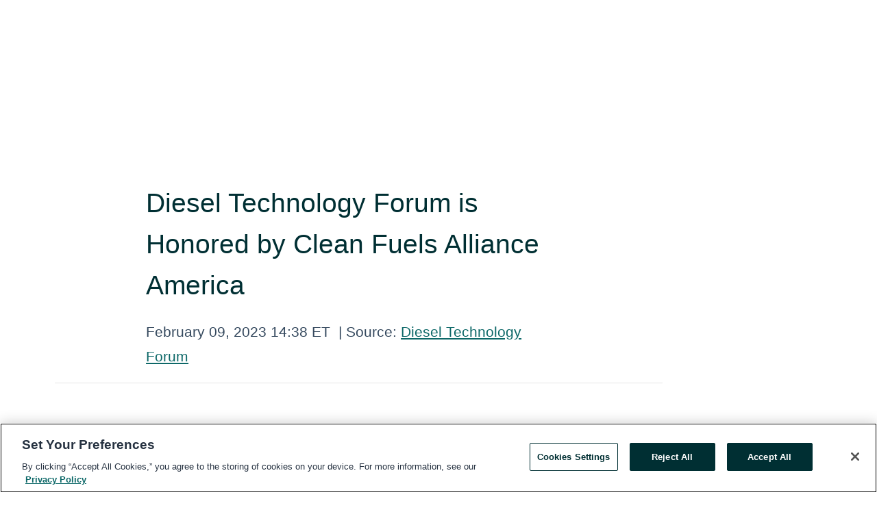

--- FILE ---
content_type: text/html; charset=utf-8
request_url: https://rss.globenewswire.com/en/news-release/2023/02/09/2605438/0/en/Diesel-Technology-Forum-is-Honored-by-Clean-Fuels-Alliance-America.html
body_size: 11272
content:
<!DOCTYPE HTML>
<html xmlns="http://www.w3.org/1999/xhtml" lang="en">

<head>
    <meta charset="UTF-8" />
    <meta name="viewport" content="width=device-width, initial-scale=1" />

    <script data-document-language="true"
            src="https://cdn.cookielaw.org/scripttemplates/otSDKStub.js"
            data-domain-script="93ab55d0-5227-4b5f-9baa-7c0805ac9eec"
            id="cookie-consent-script"
            charset="UTF-8"
            type="text/javascript">
    </script>


            <!-- Google Tag Manager -->
                    <script>
                    (function (w, d, s, l, i) {
                        w[l] = w[l] || []; w[l].push({
                            'gtm.start':
                                new Date().getTime(), event: 'gtm.js'
                        }); var f = d.getElementsByTagName(s)[0],
                            j = d.createElement(s), dl = l != 'dataLayer' ? '&l=' + l : ''; j.async = true; j.src =
                                'https://www.googletagmanager.com/gtm.js?id=' + i + dl; f.parentNode.insertBefore(j, f);
                    })(window, document, 'script', 'dataLayer', 'GTM-KTB664ZR');
                    </script>
                    <script>
                    (function (w, d, s, l, i) {
                        w[l] = w[l] || []; w[l].push({
                            'gtm.start':
                                new Date().getTime(), event: 'gtm.js'
                        }); var f = d.getElementsByTagName(s)[0],
                            j = d.createElement(s), dl = l != 'dataLayer' ? '&l=' + l : ''; j.async = true; j.src =
                                'https://www.googletagmanager.com/gtm.js?id=' + i + dl; f.parentNode.insertBefore(j, f);
                    })(window, document, 'script', 'dataLayer', 'GTM-KMH7P3LL');
                    </script>
 


    <title>Diesel Technology Forum is Honored by Clean Fuels Alliance</title>
    


<!-- Search Engine Friendly Metadata  -->
<meta name="author" content="Diesel Technology Forum" />
<meta name="keywords" content="Diesel Technology Forum, Clean Fuels Alliance America, Diesel Technology Forum, Allen Schaeffer, decarbonization, fuels" />
<meta name="description" content="Washington, D.C., Feb.  09, 2023  (GLOBE NEWSWIRE) -- Diesel Technology Forum (DTF) is honored to receive the Clean Fuels Alliance America Industry..." />
<meta name="title" content="Diesel Technology Forum is Honored by Clean Fuels Alliance America" />
<meta name="ticker" content="" />
<meta name="DC.date.issued" content="2023-02-09" />
<!-- Google site verification meta tag -->
<meta name="google-site-verification" content="TPh-fYpDjXZUz98ciWasVb52qbvctqomC6zZc8vuUPU" />
<!-- Google Syndication source  -->
<link name="syndication-source" href="https://www.globenewswire.com/en/news-release/2023/02/09/2605438/0/en/Diesel-Technology-Forum-is-Honored-by-Clean-Fuels-Alliance-America.html" />
<meta name="original-source" content="https://www.globenewswire.com/en/news-release/2023/02/09/2605438/0/en/Diesel-Technology-Forum-is-Honored-by-Clean-Fuels-Alliance-America.html" />
<!-- Twitter Cards -->
<meta name="twitter:card" content="summary" />
<meta name="twitter:site" content="globenewswire" />
<meta name="twitter:title" content="Diesel Technology Forum is Honored by Clean Fuels Alliance America" />
<meta name="twitter:description" content="Washington, D.C., Feb.  09, 2023  (GLOBE NEWSWIRE) -- Diesel Technology Forum (DTF) is honored to receive the Clean Fuels Alliance America Industry..." />
<!-- <meta name="twitter:creator" content="??????" />  -->
<!-- Open Graph-->
<meta property="og:title" content="Diesel Technology Forum is Honored by Clean Fuels Alliance America" />
<meta property="og:type" content="article" />

        <meta name="twitter:image" content="https://ml.globenewswire.com/Resource/Download/c0f414a8-4816-4a2f-bdc7-2391cd6d707d"/>
        <meta property="og:image" content="https://ml.globenewswire.com/Resource/Download/c0f414a8-4816-4a2f-bdc7-2391cd6d707d"/>

<meta property="og:url" content="https://www.globenewswire.com/en/news-release/2023/02/09/2605438/0/en/Diesel-Technology-Forum-is-Honored-by-Clean-Fuels-Alliance-America.html" />
<meta property="og:description" content="Washington, D.C., Feb.  09, 2023  (GLOBE NEWSWIRE) -- Diesel Technology Forum (DTF) is honored to receive the Clean Fuels Alliance America Industry..." />
<meta property="og:article:published_time" content="2023-02-09T19:38:36Z" />
<meta property="og:article:author " content="Diesel Technology Forum" />
<meta property="og:article:tag" content="Diesel Technology Forum, Clean Fuels Alliance America, Diesel Technology Forum, Allen Schaeffer, decarbonization, fuels" />
<meta property="og:locale" content="en_US" />
<meta property="og:site_name" content="GlobeNewswire News Room" />
        <meta property="og:image" content="https://ml.globenewswire.com/Resource/Download/b9161d4f-1d9e-4456-ae91-c1bce78fcc1f" />
        <meta property="og:image" content="https://ml.globenewswire.com/Resource/Download/368259ab-1aac-43ae-8223-d2a59fea3a06" />


    <meta http-equiv="content-language" content="en-us">
    <link rel="shortcut icon" href="/Content/logo/favicon.ico" type="image/x-icon" />
    
    <style>
*,::after,::before{box-sizing:border-box}body{margin:0;font-family:-apple-system,BlinkMacSystemFont,"Segoe UI",Roboto,"Helvetica Neue",Arial,"Noto Sans",sans-serif,"Apple Color Emoji","Segoe UI Emoji","Segoe UI Symbol","Noto Color Emoji";font-size:1rem;font-weight:400;line-height:1.5;color:#212529;text-align:left;background-color:#fff}.container,.container-fluid{width:100%;padding-right:15px;padding-left:15px;margin-right:auto;margin-left:auto}.row{display:-ms-flexbox;display:flex;-ms-flex-wrap:wrap;flex-wrap:wrap;margin-right:-15px;margin-left:-15px}.attachment-row{margin-left:0;margin-right:0}.col,.col-1,.col-10,.col-11,.col-12,.col-2,.col-3,.col-4,.col-5,.col-6,.col-7,.col-8,.col-9,.col-auto,.col-lg,.col-lg-1,.col-lg-10,.col-lg-11,.col-lg-12,.col-lg-2,.col-lg-3,.col-lg-4,.col-lg-5,.col-lg-6,.col-lg-7,.col-lg-8,.col-lg-9,.col-lg-auto,.col-md,.col-md-1,.col-md-10,.col-md-11,.col-md-12,.col-md-2,.col-md-3,.col-md-4,.col-md-5,.col-md-6,.col-md-7,.col-md-8,.col-md-9,.col-md-auto,.col-sm,.col-sm-1,.col-sm-10,.col-sm-11,.col-sm-12,.col-sm-2,.col-sm-3,.col-sm-4,.col-sm-5,.col-sm-6,.col-sm-7,.col-sm-8,.col-sm-9,.col-sm-auto,.col-xl,.col-xl-1,.col-xl-10,.col-xl-11,.col-xl-12,.col-xl-2,.col-xl-3,.col-xl-4,.col-xl-5,.col-xl-6,.col-xl-7,.col-xl-8,.col-xl-9,.col-xl-auto{position:relative;width:100%;padding-right:15px;padding-left:15px}.d-flex{display:-ms-flexbox!important;display:flex!important}.justify-content-start{-ms-flex-pack:start!important;justify-content:flex-start!important}.justify-content-end{-ms-flex-pack:end!important;justify-content:flex-end!important}.justify-content-center{-ms-flex-pack:center!important;justify-content:center!important}.justify-content-between{-ms-flex-pack:justify!important;justify-content:space-between!important}.align-items-center{-ms-flex-align:center!important;align-items:center!important}.align-items-start{-ms-flex-align:start!important;align-items:flex-start!important}.align-items-end{-ms-flex-align:end!important;align-items:flex-end!important}.text-center{text-align:center!important}.text-left{text-align:left!important}.text-right{text-align:right!important}
</style>


    <link rel="preload" as="style" href="/Content/css/bootstrap.min.css" onload="this.rel='stylesheet'" />
    <link rel="preload" as="style" href="/bundles/pnr-global-styles-v2?v=9pzYx8eSfGH4a94jj8VVvcBAajhkLyhoyKcbIO9Gfz01" onload="this.rel='stylesheet'" />
    <link rel="preload" as="style" href="/bundles/react-styles?v=b_fjGqmGaiTPLfxc1JHaZ0vIcbDqd6UnW8kQLg-Fkgk1" onload="this.rel='stylesheet'" />
    <link rel="preload" as="style" href="/home/assests/styles/global-override.css" onload="this.rel='stylesheet'" />
    <link href="/bundles/react-styles?v=b_fjGqmGaiTPLfxc1JHaZ0vIcbDqd6UnW8kQLg-Fkgk1" rel="stylesheet"/>


    <script src="/Scripts/stickyfill.min.js" defer async></script>

        <link rel="canonical" href="https://rss.globenewswire.com/news-release/2023/02/09/2605438/0/en/Diesel-Technology-Forum-is-Honored-by-Clean-Fuels-Alliance-America.html" />
                <link rel="alternate" href="https://rss.globenewswire.com/news-release/2023/02/09/2605438/0/en/Diesel-Technology-Forum-is-Honored-by-Clean-Fuels-Alliance-America.html" hreflang="en" />
                <link rel="alternate" href="https://rss.globenewswire.com/fr/news-release/2023/02/09/2605438/0/en/Diesel-Technology-Forum-is-Honored-by-Clean-Fuels-Alliance-America.html" hreflang="fr" />
                <link rel="alternate" href="https://rss.globenewswire.com/de/news-release/2023/02/09/2605438/0/en/Diesel-Technology-Forum-is-Honored-by-Clean-Fuels-Alliance-America.html" hreflang="de" />
                <link rel="alternate" href="https://rss.globenewswire.com/news-release/2023/02/09/2605438/0/en/Diesel-Technology-Forum-is-Honored-by-Clean-Fuels-Alliance-America.html" hreflang="x-default" />
<script type="text/javascript" defer src="/bundles/layout-jquery-scripts?v=TXkXsX7p7r9-AnnjDqFdUGhnEN2-r8TpYAaGbshNq4s1"></script>
        <link rel="preload" href="/bundles/react-scripts?v=zyci3s7aGQqRkvoO_AOz6ZQ3gz-P9CICgSzEfElX_V81" as="script">

    <script type="text/javascript">
        window.enableInlineImageZoom = false;
        var fsEnableInlineImageZoom = 'True';
        if (fsEnableInlineImageZoom && fsEnableInlineImageZoom.trim().toLowerCase() === 'true')
        {
            window.enableInlineImageZoom = true;
        }

        window.quoteCarouselSettings = {
            isEnabled: 'False' === 'True' ? true : false,
            documentQuotes: '',
            releaseYear: '2023',
        };



    </script>
    <script src="/bundles/article-details-scripts?v=zmZ4siZHjBmTgZvf_xZeAqLWaIhNc7WVWZbm-gsnYAk1"></script>


<input name="__RequestVerificationToken" type="hidden" value="sVH6roUzkjH5VO1hxiYxjdIhhsL5j-oBvOW-kyH95vls5MDPhCq-o4cGEo7JQz48m_HfSqpnYmzikNfcBNfhsnXtON01" />
    <script type="application/ld+json">
        {"@context":"https://schema.org","@type":"NewsArticle","@id":"https://rss.globenewswire.com/news-release/2023/02/09/2605438/0/en/Diesel-Technology-Forum-is-Honored-by-Clean-Fuels-Alliance-America.html","url":"https://rss.globenewswire.com/news-release/2023/02/09/2605438/0/en/Diesel-Technology-Forum-is-Honored-by-Clean-Fuels-Alliance-America.html","headline":"Diesel Technology Forum is Honored by Clean Fuels Alliance America","alternativeHeadline":"Diesel Technology Forum is Honored by Clean Fuels Alliance America","description":"Washington, D.C., Feb.  09, 2023  (GLOBE NEWSWIRE) -- Diesel Technology Forum (DTF) is honored to receive the Clean Fuels Alliance America Industry...","dateline":"Frederick, Maryland, UNITED STATES","datePublished":"2023-02-09T19:38:36Z","dateModified":"2023-02-09T19:38:36Z","inLanguage":"en","isAccessibleForFree":true,"keywords":["Diesel Technology Forum","Clean Fuels Alliance America","Diesel Technology Forum","Allen Schaeffer","decarbonization","fuels"],"articleSection":["Other News","Partnerships","Press releases"],"image":[{"@type":"ImageObject","url":"https://ml.globenewswire.com/Resource/Download/b9161d4f-1d9e-4456-ae91-c1bce78fcc1f?size=2","width":374,"height":800,"caption":"Image Courtesy: Clean Fuels Alliance America"},{"@type":"ImageObject","url":"https://ml.globenewswire.com/Resource/Download/368259ab-1aac-43ae-8223-d2a59fea3a06?size=2","width":374,"height":800,"caption":"Image Courtesy: Clean Fuels Alliance America"}],"author":{"@type":"Organization","@id":"https://www.dieselforum.org","name":"Diesel Technology Forum","url":"https://www.dieselforum.org"},"publisher":{"@type":"Organization","@id":"https://www.globenewswire.com/","name":"GlobeNewswire","url":"https://www.globenewswire.com","description":"GlobeNewswire is a leading press release distribution service for financial and corporate communications.","logo":{"@type":"ImageObject","url":"https://www.globenewswire.com/Home/assests/images/eq-notified-dark.svg","width":300,"height":64}},"sourceOrganization":[{"@type":"Organization","@id":"https://www.dieselforum.org","name":"Diesel Technology Forum","url":"https://www.dieselforum.org"}],"locationCreated":{"@type":"Place","name":"Frederick, Maryland, UNITED STATES"}}
    </script>



    
    <link href="/bundles/article-details-styles?v=4wr0seRDRf-Zm2LPF8-8pSRMjBVU7XxCC_HHIUyyQps1" rel="stylesheet"/>



    <script src="/bundles/global-shared-scripts?v=judktJnKKFTlTNQ_2dcLwzh7zTItc3AhwgQaeqAriwU1"></script>

</head>
<body id="app-body-container" style="margin:0;">
        <!-- Google Tag Manager (noscript) -->
                <noscript><iframe src="https://www.googletagmanager.com/ns.html?id=GTM-KTB664ZR" height="0" width="0" style="display:none;visibility:hidden"></iframe></noscript>
                <noscript><iframe src="https://www.googletagmanager.com/ns.html?id=GTM-KMH7P3LL" height="0" width="0" style="display:none;visibility:hidden"></iframe></noscript>
        <!-- End Google Tag Manager (noscript) -->

    <div role="main">
        <a href="#maincontainer" class="skip-link btn btn-primary text-uppercase">Accessibility: Skip TopNav</a>
        <!--Start header -->
        <div id="pnr-global-site-header-section" style="min-height: 85px">
        </div>
        <!--End header-->
        <!-- Start Body -->
        <div class="pnr-body-container" id="maincontainer" tabindex="-1">
                <script type="text/javascript">

            // used in ui component
        window.pnrApplicationSettings = {
                Application:"pnr",
                SelectedLocale: 'en-US',
                PnrHostUrl: 'https://www.globenewswire.com',
                IsAuthenticated: 'False' === "True" ? true : false,
                ContextUser: '',
                ApplicationUrl: 'https://www.globenewswire.com',
                PageContext: '',
                SubscriptionId: 0,
                SubscriptionName: '',
                ArticleLogoUrl: '',
                ArticleHeadline: '',
                IsMobileVersion: 'False' === "True" ? true : false,
                HideLanguageSelection : false,
                NewsSearchHeading: '',
                ArticleMediaAttachments: [],
                AuthSessionExpirationMinutes: '0',
                AppLogoUrl: 'https://www.globenewswire.com/content/logo/color.svg',
                ReaderForgotPasswordUrl: 'https://pnrlogin.globenewswire.com/en/reset/confirmresetpassword',
                ReaderRegisterUrl: 'https://pnrlogin.globenewswire.com/en/register',
                IsQuickSignInEnabled: true,
                ReaderAccountBaseUrl: 'https://pnrlogin.globenewswire.com',
                articleSideBarSettings:{},
                SiteSupportedLanguages: 'en,fr,de',
                HideOrganizationSearch: false,
                SearchBasePath: '/search/',
                GoogleClientId: '747241285181-l5skhv8icjefl651ehg7ps4eif8kpqgi.apps.googleusercontent.com',
                GoogleSsoEnabled: true,
                ArticleLanguage: "",
                LinkedInSsoEnabled: false,
                LinkedInVersion: '',
				ClaimStatus: null,
				HideQuickSignInLogin:false,
                SessionId: '',
                ContextWidgetPublicId:""
            };
    </script>






<script type="text/javascript">
       var articleSideBarEnabled = false;
       var fsArticleSideBarEnabled = 'True';
       if (fsArticleSideBarEnabled && fsArticleSideBarEnabled.trim().toLowerCase() === 'true')
       {
          articleSideBarEnabled = true;
    }
</script>

<div class="main-container container-overwrite p-0 d-flex" id="container-article" itemscope itemtype="http://schema.org/NewsArticle">

    <div class="main-container-content ">
        <meta itemprop="wordCount" content="0" />
        <meta itemprop="inLanguage" content="en" />
        <meta itemprop="description" name="description" content="Washington, D.C., Feb.  09, 2023  (GLOBE NEWSWIRE) -- Diesel Technology Forum (DTF) is honored to receive the Clean Fuels Alliance America Industry..." />
        <meta itemprop="dateModified" content="2/9/2023" />
        <meta itemscope itemprop="mainEntityOfPage" itemType="https://schema.org/WebPage" itemid="https://www.globenewswire.com/en/news-release/2023/02/09/2605438/0/en/Diesel-Technology-Forum-is-Honored-by-Clean-Fuels-Alliance-America.html" />

        <div class="main-header-container ">





        <meta itemprop="image" content="https://ml.globenewswire.com/Resource/Download/c0f414a8-4816-4a2f-bdc7-2391cd6d707d" />

    <div class="carousel-container" id="article-logo-carousel">
    </div>
<script type="text/javascript">

    window.pnrApplicationSettings.PageContext = 'article-page';
    window.articlesSecondaryLogos = null;
        window.articlesSecondaryLogos = JSON.parse('[{\"Title\":null,\"Caption\":null,\"AlternateText\":null,\"LogoUrl\":\"https://ml.globenewswire.com/Resource/Download/c0f414a8-4816-4a2f-bdc7-2391cd6d707d\",\"SourceAlias\":null,\"IsPrimaryLogo\":false,\"ShowDownloadLink\":false}]');


    try {
        window.pnrApplicationSettings.ArticleLogoUrl = 'https://ml.globenewswire.com/Resource/Download/c0f414a8-4816-4a2f-bdc7-2391cd6d707d?size=3';
    } catch (ex) {
        console.log(e);
    }
</script>


            <h1 class="article-headline" itemprop="headline" >Diesel Technology Forum is Honored by Clean Fuels Alliance America</h1>




<p class="article-published-source" style="min-height: 46px; min-width: 700px;">


    <span class="justify-content-start">
        <span class="article-published" itemprop="datePublished">
            <time datetime="2023-02-09T19:38:36Z">February 09, 2023 14:38 ET</time>
        </span>

        <span class="article-source" style="min-width: 260px;" itemprop="sourceOrganization" itemscope itemtype="http://schema.org/Organization">
            <span>&nbsp;</span>| Source:
            <span>

                <a href="/en/search/organization/Diesel%2520Technology%2520Forum" itemprop="name">Diesel Technology Forum</a>
            </span>

        </span>
    </span>

    <span id="pnr-global-follow-button" class="pnr-follow-button-width-height"></span>

    <span itemprop="author copyrightHolder" style="display: none;">Diesel Technology Forum</span>

    

</p>

<script type="text/javascript">
    window.pnrApplicationSettings.articleSideBarSettings.orgDetails = {
            location : '',
            name : "Diesel Technology Forum",
            website : 'https://www.dieselforum.org',
            industryName: '',
            boilerplate: '',
            isCompanyProfileSectionVisible: 'True' === 'True' ? true : false,
            ceo: '',
            numberOfEmployees: '',
            revenue: '',
            netIncome: '',
    }

    window.pnrApplicationSettings.articleSideBarSettings.socialSettings = {
        facebookHandle: '',
        twitterHandle: '',
        linkedInHandle: '',
        youtubeHandle: '',
        vimeoHandle: '',
        tiktokHandle: '',
        instagramHandle: '',
        isSocialHandlersSectionVisible: 'True' === 'True' ? true : false,
        isSocialTimeLineSectionStatus: {
            twitterTimeLineSectionVisible : false,
        },
        isTwitterTimeLineEnabled:'False' === 'True' ? true : false,
    }
</script>

        </div>
        <hr />
        <div class="main-scroll-container">
            <div id="pnr-global-social-media-sidebar-section" style="display: block; position: absolute; height: 100%;"></div>
            <div class="main-body-container article-body "  id="main-body-container" itemprop="articleBody">
<p>Washington, D.C., Feb.  09, 2023  (GLOBE NEWSWIRE) -- Diesel Technology Forum (DTF) is honored to receive the Clean Fuels Alliance America Industry Partnership Award.</p>   <p>Clean Fuels Alliance America recognizes the Forum for its considerable industry influence in consistently, and vocally, demonstrating support for the use of biodiesel and renewable diesel in legacy and new technology diesel engines and equipment.</p>   <p>The honor was bestowed during the recent <a href="https://www.globenewswire.com/Tracker?data=NhdIveX9bXfCIJFuraBZVmcuAsgP31h6pUQcsagUQRR7rq8hbERn6uKBmzDof-VHF2vTdJv6k0qSsuIdCMCi1b1NQEwoExBwdKHFSq433i8=" rel="nofollow" target="_blank" title="Clean Fuels Conference">Clean Fuels Conference</a> in Tampa, Florida. While presenting the Industry Partnership Award, Scott Fenwick, Technical Director for Clean Fuels Alliance America, noted, “The Diesel Technology Forum is highly engaged in areas of common interest with the clean fuels industry, including U.S. EPA regulatory activities regarding clean air, climate, emissions, health effects and mobile source emissions; transitions to a clean energy future; and decarbonization of transportation and other industrial sources. We value their active partnership and support.”</p>   <p>“We appreciate the opportunity to work with Clean Fuels Alliance America to help educate others about the advancements of these important fuels and their value to the nation’s economy,” says DTF’s Communications Director Jessica Puchala. “We also want to thank the Clean Fuels Alliance America team for noting the significant contributions of our long-time Executive Director Allen Schaeffer with this award. He’s led our Forum, and its wide-ranging educational efforts, for nearly 23 years.”</p>   <p>“The honor is a great surprise,” said Schaeffer. “I really appreciate it. Thank you to all of the members of the Diesel Technology Forum for their participation and support through the years. I’m thrilled to accept the award on behalf of the Forum.”</p>   <p>The Diesel Technology Forum is a not-for-profit educational organization of global leaders in advanced diesel engine, equipment, and fuels technology. The Forum’s work focuses on the sociability and sustainability of advanced diesel technology in a wide range of applications including commercial vehicles, power generation, marine, rail, construction and more.</p>   <p>To learn about the other Eye on Industry Award winners at the 2023 Clean Fuels Conference, please visit: <a href="https://www.globenewswire.com/Tracker?data=[base64]" rel="nofollow" target="_blank" title="Clean Fuels Champions Receive Recognition for Industry Contributions">Clean Fuels Champions Receive Recognition for Industry Contributions</a>.</p>   <p align="center">###</p>   <p>About Clean Fuels Alliance America</p>   <p>Made from an increasingly diverse mix of resources such as recycled cooking oil, soybean oil, and animal fats, the clean fuels industry is a proven, integral part of America’s clean energy future. Clean Fuels Alliance America is the U.S. trade association representing the entire biodiesel, renewable diesel and sustainable aviation fuel supply chain, including producers, feedstock suppliers and fuel distributors. Clean Fuels receives funding from a broad mix of private companies and associations, including the United Soybean Board and state checkoff organizations. For more information, visit <a href="https://www.globenewswire.com/Tracker?data=vaiN2jQXs8pyv6doGVH9zirMoJ6yc0Wcduy3-NfRcBHbyJgL2WSpvJIosj4Q_6Wk7ki9NpYJOfUlC8gkVetoyJwjsNZfldFRUUr4483HYFw=" rel="nofollow" target="_blank" title="">https://cleanfuels.org/</a>.</p>   <p>About the Diesel Technology Forum</p>   <p>The Diesel Technology Forum is a not-for-profit organization dedicated to raising awareness about the current and future role of diesel engines, equipment, and fuels. Forum members are leaders in advanced diesel technology, emissions controls, as well as petroleum-based and renewable biofuels. For more information visit <a href="https://www.globenewswire.com/Tracker?data=6d4Cz2fMLsGiKafZ9AomN_scjT-DjkjhlnfTv48hVgw1Lk51CXsWbyPGlmSQLTLS9wIIDrFqd4VithOLuMYH1DgATJzPKnq7fxougNDw2Yc=" rel="nofollow" target="_blank" title="">http://www.dieselforum.org</a>.</p>   <p>Connect with Us</p>   <p>For the latest insights and information from the leaders in clean diesel technology, join us on <a href="https://www.globenewswire.com/Tracker?data=z8N3UhNdO8o9buqUSX6p81iLe5SQ03uIWvLwYQFBR-Ym7Zj1xxzY_O_p8RFS9MD7tYZiHCDZiAS9_AR5-tWZgPkrXSm3MQ6QC26jGS-gPr4=" rel="nofollow" target="_blank" title="Facebook">Facebook</a>, <a href="https://www.globenewswire.com/Tracker?data=JAWTMTJgvDWfKmTeMfNAD3JrdTVSS3cq8m7MJJ_toijPOPtDdaj_dTADBbNxhng5Y79W_bo8wEAZFhFAHyJ5aYLSjz2rqBzQaBJk5iPa990=" rel="nofollow" target="_blank" title="Instagram">Instagram</a>, <a href="https://www.globenewswire.com/Tracker?data=5RZ8PPQOxN8Kse5Kr9u3Hb8XO3Tbqb9MO52ieyCYYdVMKN35qnoNpr9iQCpchzihjL2DpSjfD6JpYaGcAGge4XHw-nj6l-kUsuibe1PRfWg=" rel="nofollow" target="_blank" title="Twitter">Twitter</a>, <a href="https://www.globenewswire.com/Tracker?data=OyzDS_LkYBVOqYVO6nJ7fr7swLLmZXE_2E5QMF3nPXaZLks6LpZFVcT7ab61zCtBm0j6DEX8gEenGSgkAhP-wLHKua5o1Q17OiNZFmusheMk8AjGXczfwp2n84X9G35G" rel="nofollow" target="_blank" title="LinkedIn">LinkedIn</a> or <a href="https://www.globenewswire.com/Tracker?data=cLh2JyizULYP5OUYoYdOcnOhKGsV6yOQ63ZW-taU0IPPxqCxSzLVaP9ZfjqjP2HYfnf-hoe9CShMwaLJrHZcYiAt2M38bJazsMi6fA8P_6Y=" rel="nofollow" target="_blank" title="YouTube">YouTube</a>. To get a weekly wrap-up of clean diesel news, policy analysis and more sent straight to your inbox please <a href="https://www.globenewswire.com/Tracker?data=UIRnzx2whGWFnvOPxjYxfOR7jhq7vfiJmpP_2CCv00zjeybJsHqLhjmtVLaIkB03MNmOi5sUomn4zBsqdKTHdInMBBVYLseNcLmdE9HfQIw=" rel="nofollow" target="_blank" title="subscribe">subscribe</a> to our Diesel Direct newsletter.</p> <p id="gnw_attachments_section-header">
    <strong>Attachments</strong>
</p>
<ul id="gnw_attachments_section-items">
            <li>
        <a target="_blank" href="https://www.globenewswire.com/Tracker?data=QKKug-NCypKs3p4yj4oJHRGAzZlsmRNqa2QahAsnNiNLXsRqgdpVwRw16vAVnb8y4jBR0tlTV9oCYSUB1uRIMfGSwGtkKXWTW2Ajcq0LK1spo4mqMJyJLtxOhxwWo-ceU5X3xScpvPOwsMWRQdAYGxvdYtysnYsW5Eb1-ARAYkR4ArqLuKIKNufC-dBsSVMN" title="Photo from the Clean Fuels Conference" rel="nofollow">Photo from the Clean Fuels Conference</a>
      </li>
            <li>
        <a target="_blank" href="https://www.globenewswire.com/Tracker?data=[base64]" title="Another photo from the Clean Fuels Conference" rel="nofollow">Another photo from the Clean Fuels Conference</a>
      </li>
      </ul>
<pre></pre> <br /><img src='https://ml.globenewswire.com/media/YjBiZDczZTktNjQ2Yi00NDNhLTlhZjItMmE1NmRjNmIxNmU4LTExMDkwOTQ=/tiny/Diesel-Technology-Forum.png' referrerpolicy='no-referrer-when-downgrade' />
            </div>



    <div id="article-resource-container" class="main-images-container">
        <div class="row images-row " id="article_image-box">
            <span class="col-md-6  col-xl-4 article-media-attachment" data-media='1133248'>
                <a href="#"><img id="media-image-1" loading="lazy" src='https://ml.globenewswire.com/Resource/Download/b9161d4f-1d9e-4456-ae91-c1bce78fcc1f?size=3' alt="Photo from the Clean Fuels Conference" /><div class="zoom-out-map"><svg xmlns="http://www.w3.org/2000/svg" height="20px" viewBox="0 -960 960 960" width="20px" fill="currentColor"><path d="M144-144v-192h72v69l117-117 51 51-117 117h69v72H144Zm480 0v-72h69L576-333l51-51 117 117v-69h72v192H624ZM333-576 216-693v69h-72v-192h192v72h-69l117 117-51 51Zm294 0-51-51 117-117h-69v-72h192v192h-72v-69L627-576Z"/></svg></div></a>
                        <label id="media-image-title-1" class="article-image-title " title="Photo from the Clean Fuels Conference">Photo from the Clean Fuels Conference</label>

                <label id="media-image-caption-1" class="article-image-caption " title="Image Courtesy: Clean Fuels Alliance America">Image Courtesy: Clean Fuels Alliance America</label>
            </span>
            <span class="col-md-6  col-xl-4 article-media-attachment" data-media='1133249'>
                <a href="#"><img id="media-image-2" loading="lazy" src='https://ml.globenewswire.com/Resource/Download/368259ab-1aac-43ae-8223-d2a59fea3a06?size=3' alt="Another photo from the Clean Fuels Conference" /><div class="zoom-out-map"><svg xmlns="http://www.w3.org/2000/svg" height="20px" viewBox="0 -960 960 960" width="20px" fill="currentColor"><path d="M144-144v-192h72v69l117-117 51 51-117 117h69v72H144Zm480 0v-72h69L576-333l51-51 117 117v-69h72v192H624ZM333-576 216-693v69h-72v-192h192v72h-69l117 117-51 51Zm294 0-51-51 117-117h-69v-72h192v192h-72v-69L627-576Z"/></svg></div></a>
                        <label id="media-image-title-2" class="article-image-title " title="Another photo from the Clean Fuels Conference">Another photo from the Clean Fuels Conference</label>

                <label id="media-image-caption-2" class="article-image-caption " title="Image Courtesy: Clean Fuels Alliance America">Image Courtesy: Clean Fuels Alliance America</label>
            </span>

        </div>
    </div>



<script type="text/javascript">
             pnrApplicationSettings.ArticleMediaAttachments = '[{\"Id\":1133248,\"Format\":\"PNG\",\"Source\":\"Diesel Technology Forum\",\"Title\":\"Photo from the Clean Fuels Conference\",\"Caption\":\"Image Courtesy: Clean Fuels Alliance America\",\"MediaUrl\":\"https://ml.globenewswire.com/Resource/Download/b9161d4f-1d9e-4456-ae91-c1bce78fcc1f\",\"IsMediaLibraryVersion\":true,\"IsVideo\":false,\"FileGuid\":null},{\"Id\":1133249,\"Format\":\"PNG\",\"Source\":\"Diesel Technology Forum\",\"Title\":\"Another photo from the Clean Fuels Conference\",\"Caption\":\"Image Courtesy: Clean Fuels Alliance America\",\"MediaUrl\":\"https://ml.globenewswire.com/Resource/Download/368259ab-1aac-43ae-8223-d2a59fea3a06\",\"IsMediaLibraryVersion\":true,\"IsVideo\":false,\"FileGuid\":null}]';  


</script>
        <div class="main-tags-attachments-container">
            <hr/>
                <div class="tags-container">
                    <h2 class="tags-title">Tags</h2>
                            <span itemprop="keywords">
                                <a class="article_tag" id="search-tag-1" href="/en/search/tag/clean%2520fuels%2520alliance%2520america" title="Clean Fuels Alliance America">Clean Fuels Alliance America</a>
                            </span>
                            <span itemprop="keywords">
                                <a class="article_tag" id="search-tag-2" href="/en/search/tag/diesel%2520technology%2520forum" title="Diesel Technology Forum">Diesel Technology Forum</a>
                            </span>
                            <span itemprop="keywords">
                                <a class="article_tag" id="search-tag-3" href="/en/search/tag/allen%2520schaeffer" title="Allen Schaeffer">Allen Schaeffer</a>
                            </span>
                            <span itemprop="keywords">
                                <a class="article_tag" id="search-tag-4" href="/en/search/tag/decarbonization" title="decarbonization">decarbonization</a>
                            </span>
                            <span itemprop="keywords">
                                <a class="article_tag" id="search-tag-5" href="/en/search/tag/fuels" title="fuels">fuels</a>
                            </span>

                </div>


        </div>

    <div class="main-related-links-container">
        <h3 class="related-links-title clear-both">Related Links</h3>
        <ul class="clear-both">
                        <li>
                            <a id="related-link-1" href="https://cleanfuels.org/news-events/news-releases/2023/01/25/clean-fuels-champions-receive-recognition-for-industry-contributions" target="_blank" rel="noreferrer noopener" aria-label="Clean Fuels Champions Receive Recognition for Industry Contributions opens in a new tab">Clean Fuels Champions Receive Recognition for Industry Contributions</a>
                        </li>
                        <li>
                            <a id="related-link-2" href="https://cleanfuels.org/" target="_blank" rel="noreferrer noopener" aria-label="Clean Fuels Alliance America opens in a new tab">Clean Fuels Alliance America</a>
                        </li>
                        <li>
                            <a id="related-link-3" href="https://dieselforum.org/" target="_blank" rel="noreferrer noopener" aria-label="Diesel Technology Forum opens in a new tab">Diesel Technology Forum</a>
                        </li>

        </ul>
    </div>

<!-- Contact -->
    <div class="main-tags-attachments-container" id="article-contact-section">
        <hr />
        <h3 class="tags-title">Contact Data</h3>
        <label>
            <pre class="contactpre" id="article-contact-details">
            Jessica Puchala
Diesel Technology Forum
202-480-6441
jpuchala@dieselforum.org

            </pre>
        </label>


    <div id="contactByEmail"><a href="#" class="seemore-link" id="article-contact-by-email" style="cursor: pointer">Contact</a></div>
    <div id="pnr-dialog-contact-form" style="display: none;" class="contact-form-container">
        <div class="close-container" onclick="GNWCore.Dialog.close()"><span class="material-icons">close</span></div>
        <h3>Contact</h3>
            <div id="contact_form">
                <fieldset>
                    <legend style="font-size: 1rem !important">With a Reader Account, it's easy to send email directly to the contact for this release. <a href='/security/register'>Sign up today for your free Reader Account!</a></legend>
                    <br />
                    <br />
                    <br />
                    <label>Already have an account?  <a href='/Home/Signin'>Log in here.</a></label>
                </fieldset>
            </div>
            <div class="button-container">
                <input type="button" value="ok" id="contact-ok" onclick="GNWCore.Dialog.close()" class="MuiButtonBase-root MuiButton-root MuiButton-contained MuiButton-containedPrimary btn-follow-charcoal">
            </div>

    </div>

 
    </div>


        </div>

        <meta itemprop="provider" content="“GlobeNewswire”" />
        <meta itemprop="isFamilyFriendly" content="true" />
        <meta itemprop="copyrightYear" content="2023" />
    </div>
        <div class="company-profile-content" id="article-side-bar" style="position: relative; width: 20%; padding: 50px 32px; min-width: 300px; "></div>
</div>


<script type="text/javascript">
    window.setTimeout(() => {
        try {
            autoFitImages('.featuredNewsH', { debug: false });
        } catch (error) {
            console.error('Error in autoFitImages:', error);
        }
    }, 100); 
</script>



<div class="container-fluid">
    <div id="pnr-global-card-explore-view" class="custom-container" style="min-height: 500px;"></div>
</div>
<div id="attachment-render-section"></div>
<div id="large-table-viewer"></div>

        <input type="hidden" value="27-03-2024 09:54:05 UTC" data-format="DD-MM-YYYY HH:MM:SS" data-context="article" data-type="index" />
        <input type="hidden" value="27-03-2024 09:54:05 UTC" data-format="DD-MM-YYYY HH:MM:SS" data-context="body" data-type="index" />
    <input type="hidden" name="data-source" value="OS"/>


<script type="text/javascript">

    window.pnrApplicationSettings.PageContext = 'article-page';

    try {
        window.pnrApplicationSettings.ArticleHeadline = 'Diesel Technology Forum is Honored by Clean Fuels Alliance America';
    } catch (ex) {
        console.log(ex);
    }
    window.pnrApplicationSettings.IsAuthenticated = false;
    window.analyticsTrackingId = 'b0bd73e9-646b-443a-9af2-2a56dc6b16e8';

    window.cardExplore = {
        id:"pnr-global-card-explore-view",
        ExploreView:{
            ApiUrl: "/api/article/explore/en/False",
            IsHorizontalView : true
        }
    };



    window.ZoomOutTitle = 'Expand';
    window.combinedMediaPortal = {
        followButtonElementId:"pnr-global-follow-button",
        socialMediaSideBarElementId:"pnr-global-social-media-sidebar-section",
        followFormModel: {
            ApiUrl:'/api/subscribe/follow-organization',
            ContextOrgId:45378,
            OrgName:'Diesel Technology Forum'
        },
        socialShareModel: JSON.parse('{\"SocialItemData\":{\"Url\":\"https://www.globenewswire.com/en/news-release/2023/02/09/2605438/0/en/Diesel-Technology-Forum-is-Honored-by-Clean-Fuels-Alliance-America.html\",\"Title\":\"Diesel Technology Forum is Honored by Clean Fuels Alliance America\",\"Body\":\"Washington, D.C., Feb.  09, 2023  (GLOBE NEWSWIRE) -- Diesel Technology Forum (DTF) is honored to receive the Clean Fuels Alliance America Industry Partnership Award.   Clean Fuels Alliance America...\"},\"AdditionalItems\":[{\"Key\":\"printedcopy\",\"Label\":\"Print\",\"Url\":\"https://www.globenewswire.com/en/news-release/2023/02/09/2605438/0/en/Diesel-Technology-Forum-is-Honored-by-Clean-Fuels-Alliance-America.html?print=1\",\"Track\":true},{\"Key\":\"downloadPdf\",\"Label\":\"Download PDF\",\"Url\":\"https://www.globenewswire.com/en/news-release/2023/02/09/2605438/0/en/Diesel-Technology-Forum-is-Honored-by-Clean-Fuels-Alliance-America.html?pdf=1\",\"Track\":true},{\"Key\":\"rss\",\"Label\":\"Subscribe via RSS\",\"Url\":\"/rssfeed/organization/GD_OHwydOiCDK56Fpupz4g==\",\"Track\":true},{\"Key\":\"atom\",\"Label\":\"Subscribe via ATOM\",\"Url\":\"/atomfeed/organization/GD_OHwydOiCDK56Fpupz4g==\",\"Track\":true},{\"Key\":\"js-widget\",\"Label\":\"Javascript\",\"Url\":\"https://www.globenewswire.com/en/JSWidget/organization/PrcMiDOLstzCEDwg0Uhl6Q%3d%3d\",\"Track\":false}],\"BasicModel\":false,\"ShowPintrest\":false}')
    }

    window.pnrApplicationSettings.NavBarScrollHeight = 300;
    window.pnrApplicationSettings.Version = 'dark';
    window.pnrApplicationSettings.articleSideBarSettings.pressReleaseActions = JSON.parse('{\"SocialItemData\":{\"Url\":\"https://www.globenewswire.com/en/news-release/2023/02/09/2605438/0/en/Diesel-Technology-Forum-is-Honored-by-Clean-Fuels-Alliance-America.html\",\"Title\":\"Diesel Technology Forum is Honored by Clean Fuels Alliance America\",\"Body\":\"Washington, D.C., Feb.  09, 2023  (GLOBE NEWSWIRE) -- Diesel Technology Forum (DTF) is honored to receive the Clean Fuels Alliance America Industry Partnership Award.   Clean Fuels Alliance America...\"},\"AdditionalItems\":[{\"Key\":\"printedcopy\",\"Label\":\"Print\",\"Url\":\"https://www.globenewswire.com/en/news-release/2023/02/09/2605438/0/en/Diesel-Technology-Forum-is-Honored-by-Clean-Fuels-Alliance-America.html?print=1\",\"Track\":true},{\"Key\":\"downloadPdf\",\"Label\":\"Download PDF\",\"Url\":\"https://www.globenewswire.com/en/news-release/2023/02/09/2605438/0/en/Diesel-Technology-Forum-is-Honored-by-Clean-Fuels-Alliance-America.html?pdf=1\",\"Track\":true},{\"Key\":\"rss\",\"Label\":\"Subscribe via RSS\",\"Url\":\"/rssfeed/organization/GD_OHwydOiCDK56Fpupz4g==\",\"Track\":true},{\"Key\":\"atom\",\"Label\":\"Subscribe via ATOM\",\"Url\":\"/atomfeed/organization/GD_OHwydOiCDK56Fpupz4g==\",\"Track\":true},{\"Key\":\"js-widget\",\"Label\":\"Javascript\",\"Url\":\"https://www.globenewswire.com/en/JSWidget/organization/PrcMiDOLstzCEDwg0Uhl6Q%3d%3d\",\"Track\":false}],\"BasicModel\":false,\"ShowPintrest\":false}');
    window.pnrApplicationSettings.articleSideBarSettings.isEnabled = true;
    window.pnrApplicationSettings.articleSideBarSettings.releaseSummary = '';
    window.pnrApplicationSettings.articleSideBarSettings.isPreviewOnlyMode = false;
    window.pnrApplicationSettings.ArticleLanguage = "en";

</script>

        </div>
        <!-- End Body -->
        <!--Start footer -->
        <div id="pnr-global-site-footer-section" class="home-page-footer" style="min-height: 300px"></div>
        <!--End footer-->



        <script>
            var preloadedScript = document.createElement("script");
            preloadedScript.src = "/bundles/react-scripts?v=zyci3s7aGQqRkvoO_AOz6ZQ3gz-P9CICgSzEfElX_V81";
            document.head.appendChild(preloadedScript);
        </script>
        <noscript>
            <script src="/bundles/react-scripts?v=zyci3s7aGQqRkvoO_AOz6ZQ3gz-P9CICgSzEfElX_V81"></script>

        </noscript>
    </div>
    <div id="quick-reader-sign-container"></div>
</body>
</html>
